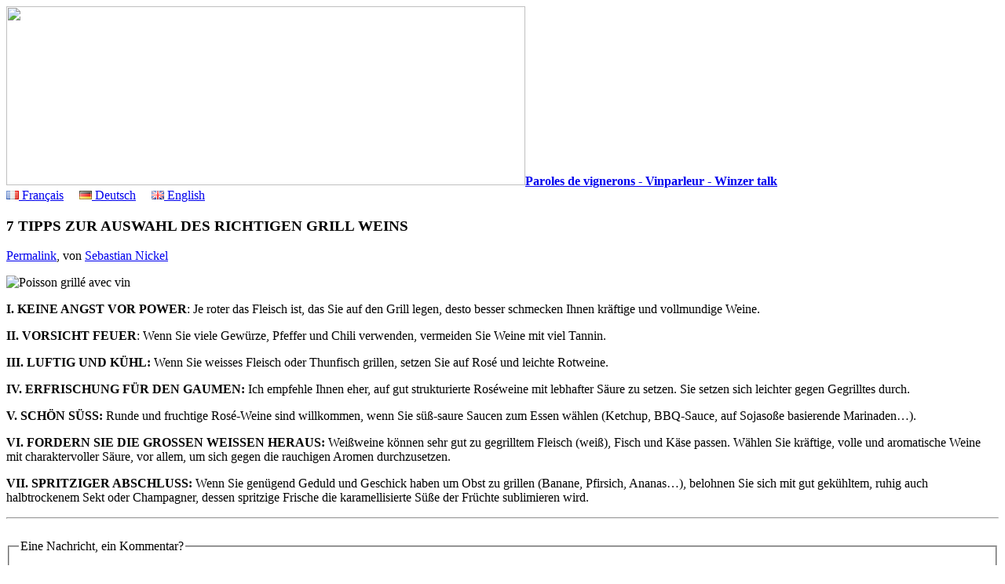

--- FILE ---
content_type: text/html; charset=utf-8
request_url: https://www.vinparleur.net/7-TIPPS-ZUR-AUSWAHL-DES-RICHTIGEN-GRILLE-WEINS?lang=fr
body_size: 8085
content:
<!DOCTYPE html>
<html lang="de" dir="ltr">
<head>
<title> 7 TIPPS ZUR AUSWAHL DES RICHTIGEN GRILL WEINS — Paroles de vignerons - Vinparleur - Winzer talk</title>
<link rel="dns-prefetch" href="//r.vinparleur.net">
<meta name="description" content=" I. KEINE ANGST VOR POWER: Je roter das Fleisch ist, das Sie auf den Grill legen, desto besser schmecken Ihnen kr&#228;ftige und vollmundige Weine. II. (...) ">
<meta http-equiv="Content-Type" content="text/html; charset=utf-8">


<meta name="generator" content="SPIP 3.2.19 [24469]">

<meta name="viewport" content="width=device-width">
	  

<link rel="alternate" type="application/rss+xml" title="Die ganze Website mit RSS einbinden" href="spip.php?page=backend">


<link rel='stylesheet' href='local/cache-css/c461d5cbe87a71cc43c78efc9d19dc4b.css?1728540671' type='text/css' />




<style>  
  .f1 {font-size: inherit;} .f2 {font-size: inherit;} .f3 {font-size: inherit;} .f4 {font-size: inherit;} .f5 {font-size: inherit;} .f6 {font-size: larger;} .f7 {font-size: larger;} .f8 {font-size: larger;} .f9 {font-size: larger;} .f10 {font-size: larger;} .f11 {font-size: large;} .f12 {font-size: large;} .f13 {font-size: large;} .f14 {font-size: large;} .f15 {font-size: large;} .f16 {font-size: large;} .f17 {font-size: large;} .f18 {font-size: large;} .f19 {font-size: large;} .f20 {font-size: x-large;} .f21 {font-size: x-large;} .f22 {font-size: x-large;} .f23 {font-size: x-large;} .f24 {font-size: x-large;} .f25 {font-size: x-large;} .f26 {font-size: x-large;} .f27 {font-size: x-large;} .f28 {font-size: x-large;} .f29 {font-size: x-large;} .f30 {font-size: x-large;} .f31 {font-size: x-large;} .f32 {font-size: x-large;} .f33 {font-size: x-large;} .f34 {font-size: x-large;} .f35 {font-size: x-large;} .f36 {font-size: x-large;} .f37 {font-size: x-large;} .f38 {font-size: x-large;} .f39 {font-size: x-large;} .f40 {font-size: x-large;} .f41 {font-size: x-large;} .f42 {font-size: x-large;} .f43 {font-size: x-large;} .f44 {font-size: x-large;} .f45 {font-size: x-large;} .f46 {font-size: x-large;} .f47 {font-size: x-large;} .f48 {font-size: x-large;} .f49 {font-size: x-large;} .f50 {font-size: x-large;} .f51 {font-size: x-large;} .f52 {font-size: x-large;} .f53 {font-size: x-large;} .f54 {font-size: x-large;} .f55 {font-size: x-large;} .f56 {font-size: x-large;} .f57 {font-size: x-large;} .f58 {font-size: x-large;} .f59 {font-size: x-large;} .f60 {font-size: x-large;} .f61 {font-size: x-large;} .f62 {font-size: x-large;} .f63 {font-size: x-large;} .f64 {font-size: x-large;} .f65 {font-size: x-large;} .f66 {font-size: x-large;} .f67 {font-size: x-large;} .f68 {font-size: x-large;} .f69 {font-size: x-large;} .f70 {font-size: x-large;} .f71 {font-size: x-large;} .f72 {font-size: x-large;} .f73 {font-size: x-large;} .f74 {font-size: x-large;} .f75 {font-size: x-large;} .f76 {font-size: x-large;} .f77 {font-size: x-large;} .f78 {font-size: x-large;} .f79 {font-size: x-large;} .f80 {font-size: x-large;} .f81 {font-size: x-large;} .f82 {font-size: x-large;} .f83 {font-size: x-large;} .f84 {font-size: x-large;} .f85 {font-size: x-large;} .f86 {font-size: x-large;} .f87 {font-size: x-large;} .f88 {font-size: x-large;} .f89 {font-size: x-large;} .f90 {font-size: x-large;} .f91 {font-size: x-large;} .f92 {font-size: x-large;} .f93 {font-size: x-large;} .f94 {font-size: x-large;} .f95 {font-size: x-large;} .f96 {font-size: x-large;} .f97 {font-size: x-large;} .f98 {font-size: x-large;} .f99 {font-size: x-large;} </style>



  <script type="text/javascript">/* <![CDATA[ */
var box_settings = {tt_img:true,sel_g:"#documents_portfolio a[type=\'image/jpeg\'],#documents_portfolio a[type=\'image/png\'],#documents_portfolio a[type=\'image/gif\']",sel_c:".mediabox",trans:"elastic",speed:"200",ssSpeed:"2500",maxW:"90%",maxH:"90%",minW:"400px",minH:"",opa:"0.9",str_ssStart:"Diaschau",str_ssStop:"Stop",str_cur:"{current}/{total}",str_prev:"Zurück",str_next:"Weiter",str_close:"Schließen",splash_url:""};
var box_settings_splash_width = "600px";
var box_settings_splash_height = "90%";
var box_settings_iframe = true;
/* ]]> */</script>
<!-- insert_head_css -->



<script src="//r.vinparleur.net/squelettes/javascripts/jquery.min.js"></script>



<script type='text/javascript' src='//r.vinparleur.net/local/cache-js/761628b33f6ae0ff29bef674f4b50ccd.js?1716459190'></script>
















<!-- insert_head -->
	
	
<!-- Debut CS -->
<style type="text/css">
<!--/*--><![CDATA[/*><!--*/
a.spip_mail:before{content:"\002709" !important;}
sup, sup.typo_exposants { font-size:78%; font-variant:inherit; line-height:inherit; vertical-align:23%; }
/*]]>*/-->
</style>
<!-- Fin CS -->


<!-- Debut CS -->
<script type="text/javascript"><!--
var cs_prive=window.location.pathname.match(/\/ecrire\/$/)!=null;
jQuery.fn.cs_todo=function(){return this.not('.cs_done').addClass('cs_done');};
var cs_init = function() {
	/* optimisation : 'IF(1)' */ if(!cs_prive) jQuery("a.spip_out,a.spip_url,a.spip_glossaire",this).attr("target", "_blank"); 
}
if(typeof onAjaxLoad=='function') onAjaxLoad(cs_init);
if(window.jQuery) {
var cs_sel_jQuery='';
var cs_CookiePlugin="prive/javascript/jquery.cookie.js";
jQuery(document).ready(function(){
	cs_init.apply(document);
});
}
// --></script>

<!-- Fin CS -->


<script type='text/javascript'>var CONFIG_WMODE = 'opaque';</script>


<!-- Matomo -->
<script type="text/javascript">
  var _paq = _paq || [];
  /* tracker methods like "setCustomDimension" should be called before "trackPageView" */
  // require user consent before processing data
  _paq.push(["disableCookies"]);
  _paq.push(['trackPageView']);
  _paq.push(['enableLinkTracking']);
  (function() {
    var u="//a.vinickel.eu/";
    _paq.push(['setTrackerUrl', u+'piwik.php']);
    _paq.push(['setSiteId', '1']);
    var d=document, g=d.createElement('script'), s=d.getElementsByTagName('script')[0];
    g.type='text/javascript'; g.async=true; g.defer=true; g.src=u+'piwik.js'; s.parentNode.insertBefore(g,s);
  })();
</script>
<!-- End Matomo Code --></head>

<body class="page_article">

	
	<div class=row id=entete>
    <div class='twelve columns'>
<a rel="start home" href="https://www.vinparleur.net?lang=de"
title="Startseite" class="accueil">
<span class='spip_document_1898 spip_documents spip_lien_ok'><img src='//r.vinparleur.net/local/cache-vignettes/L661xH228/bouteilles_vinparleur-2-04431.jpg?1361788024' width='661' height='228' /></span><strong id="nom_site_spip">Paroles de vignerons - Vinparleur - Winzer talk</strong></a>
    </div><!--12-->
  </div><!--row-->
  <div class=row>
    <div class='twelve columns show-for-small centered'>
      <div id="langues2">
        
          <a href="/?lang=fr"><img src="/images/fr.png" alt=""/> Français</a>
        &nbsp;&nbsp;&nbsp;
          <a href="/?lang=de"><img src="/images/de.png" alt=""/> Deutsch</a>
        &nbsp;&nbsp;&nbsp;
          <a href="/?lang=en"><img src="/images/en.png" alt=""/> English</a>
        
      </div>
    </div>
  </div>
	
	<div class=row>
	<div class='eight columns push-two' id=article>
    
            <div class="surlignable">
					<p class=logo></p>
					<h3 class="entry-title"> 7 TIPPS ZUR AUSWAHL DES RICHTIGEN GRILL WEINS</h3>
					
					<div class="parta">
						<p>
							<span class=soc><a href="https://www.facebook.com/sharer/sharer.php?u=https%3A%2F%2Fwww.vinparleur.net%2F1241" target="_blank" title="Facebook"><i class="fi-social-facebook"></i></a>
							<a href="https://plus.google.com/share?url=https%3A%2F%2Fwww.vinparleur.net%2F1241" target="_blank" title="Google+"><i class="fi-social-google-plus"></i></a>
							<a href="https://twitter.com/share?text=+7+TIPPS+ZUR+AUSWAHL+DES+RICHTIGEN+GRILL+WEINS&amp;url=https%3A%2F%2Fwww.vinparleur.net%2F1241&amp;hashtags=vinparleur;" target="_blank" title="Twitter"><i class="fi-social-twitter"></i></a></span>
							<a href="7-TIPPS-ZUR-AUSWAHL-DES-RICHTIGEN-GRILLE-WEINS?lang=de" rel="bookmark">Permalink</a><!--, <abbr class="published" title="2015-07-23T07:00:00Z">23. Juli 2015</abbr>-->, von  <a href="_Sebastian-Nickel_">Sebastian Nickel</a>
						</p>
					</div>
	
					<div class="texte entry-content"><p><span class='spip_document_2834 spip_documents spip_documents_center'>
<img src='//r.vinparleur.net/local/cache-vignettes/L500xH372/fish_-_copie-6566f.jpg?1436425303' width='500' height='372' alt="Poisson grill&#233; avec vin" title="Poisson grill&#233; avec vin" /></span></p>
<p><strong>I. KEINE ANGST VOR POWER</strong>: Je roter das Fleisch ist, das Sie auf den Grill legen, desto besser schmecken Ihnen kräftige und vollmundige Weine.</p>
<p><strong>II. VORSICHT FEUER</strong>: Wenn Sie viele Gewürze, Pfeffer und Chili verwenden, vermeiden Sie Weine mit viel Tannin.</p>
<p><strong>III. LUFTIG UND KÜHL:</strong> Wenn Sie weisses Fleisch oder Thunfisch grillen, setzen Sie auf Rosé und leichte Rotweine.</p>
<p><strong>IV. ERFRISCHUNG FÜR DEN GAUMEN:</strong> Ich empfehle Ihnen eher, auf gut strukturierte Roséweine mit lebhafter Säure zu setzen. Sie setzen sich leichter gegen Gegrilltes durch.</p>
<p><strong>V. SCHÖN SÜSS: </strong> Runde und fruchtige Rosé-Weine sind willkommen, wenn Sie süß-saure Saucen zum Essen wählen (Ketchup, BBQ-Sauce, auf Sojasoße basierende Marinaden…).</p>
<p><strong>VI. FORDERN SIE DIE GROSSEN WEISSEN HERAUS:</strong> Weißweine können sehr gut zu gegrilltem Fleisch (weiß), Fisch und Käse passen. Wählen Sie kräftige, volle und aromatische Weine mit charaktervoller Säure, vor allem, um sich gegen die rauchigen Aromen durchzusetzen.</p>
<p><strong>VII. SPRITZIGER ABSCHLUSS: </strong> Wenn Sie genügend Geduld und Geschick haben um Obst zu grillen (Banane, Pfirsich, Ananas…), belohnen Sie sich mit gut gekühltem, ruhig auch halbtrockenem Sekt oder Champagner, dessen spritzige Frische die karamellisierte Süße der Früchte sublimieren wird.</p></div>
					<hr class=sep>

					



					
		
		<a href="#forum" name="forum" id="forum"></a>
		<div class="formulaire_spip formulaire_forum ajax" id="formulaire_forum">
<br class='bugajaxie' />






 





<form action="/7-TIPPS-ZUR-AUSWAHL-DES-RICHTIGEN-GRILLE-WEINS?lang=fr#formulaire_forum" method="post" enctype='multipart/form-data'><div>
<div><input name="lang" value="fr" type="hidden"
/><input name='formulaire_action' type='hidden'
		value='forum' /><input name='formulaire_action_args' type='hidden'
		value='U8mzXKfhth8iD+UidHnICjqiDiUCqNm6ijtn8acexZubr1rnv3nOLtDt3GvJ/1vQbt/G/XCx5XuizQJMzYT2aB68uQii9GuYhDb/38Z+r6iDmLn2pKng2f8u0RHVkmU3zDg=' /><input name='formulaire_action_sign' type='hidden'
		value='' /><input type='hidden' name='id_article' value='1241' /><input type='hidden' name='id_objet' value='1241' /><input type='hidden' name='objet' value='article' /><input type='hidden' name='id_forum' value='' /><input type='hidden' name='arg' value='' /><input type='hidden' name='hash' value='' /><input type='hidden' name='verif_' value='ok' /><input type='hidden' name='autosave' class='autosaveactive' value='forum_050ae37f36fe64a9aedecffbcfdab92a' /><script type="text/javascript">/*<![CDATA[*/if (window.jQuery) jQuery(function(){
		  $("input.autosaveactive").closest("form:not(.autosaveon)").autosave({url:"https://www.vinparleur.net/"}).addClass("autosaveon");
			});/*]]>*/</script><input type='hidden' name='_jeton' value='2a3aef28f218ac3a10698f1b11b7496d9f1c86c9' /></div>
<input type="hidden" name="id_forum" value="0" />



 

	<fieldset>
	<legend>Eine Nachricht, ein Kommentar?</legend>
	 
		<input type="hidden" name="titre" id="titre" value=" 7 TIPPS ZUR AUSWAHL DES RICHTIGEN GRILL WEINS" />
	<ul>
	



<li class='saisie_texte'>
		<label for='texte'>Text Ihres Beitrags</label>
		
		<p class='explication'>Um einen Absatz einzufügen, lassen Sie einfach eine Zeile frei.</p>
		<textarea name="texte" id="texte" rows="12" cols="60"></textarea>
	</li>

	</ul></fieldset>





	<fieldset>
<legend>Wer sind Sie?</legend>

 
	<ul>
		<li class='saisie_session_nom'>
			<label for="session_nom">Ihr Name</label>
			<input type="text" class="text" name="session_nom" id="session_nom" value="" size="40" />
			
		</li>
		<li class='saisie_session_email'>
			<label for="session_email">Ihre E-Mail Adresse (wird nicht angezeigt):</label>
			<input type="text" class="text" name="session_email" id="session_email" value="" size="40" />
		</li>
	</ul>

</fieldset>
	
	<p style="display: none;">
		<label for="nobot_forum">Bitte lassen Sie dieses Feld leer:</label>
		<input type="text" class="text" name="nobot" id="nobot_forum" value="" size="10" />
	</p>
	<p class="boutons"><input type="submit" class="submit" value="Vorschau starten" /></p>

</div>
<div class="editer saisie_session_email" style="display: none;">
	<label for="give_me_your_email">Bitte lassen Sie dieses Feld leer:</label>
	<input type="text" class="text email" name="email_nobot" id="give_me_your_email" value="" size="10" />
</div></form>


<script type="text/javascript">/*<![CDATA[*/
if (window.jQuery)(function($){
	$.getScript('https://www.vinparleur.net/prive/javascript/jquery.cookie.js',
	function(){
		var a = $.cookie('spip_contenu_formulaire_1241_1241_article_');
		var saveauto = true;
		if (a) {
			$('#formulaire_forum textarea[name=texte]')
			.val(a);
			$.cookie('spip_contenu_formulaire_1241_1241_article_', null);
		}
		$('#formulaire_forum form')
		.bind('submit', function() {
			saveauto = false;
		});
		$(window)
		.bind('unload', function(){
			if (saveauto){
				var s = $('#formulaire_forum textarea[name=texte]').val();
				if (s)
					$.cookie('spip_contenu_formulaire_1241_1241_article_', s);
				else
					$.cookie('spip_contenu_formulaire_1241_1241_article_', null);
			}
		});
	});
}(jQuery));
/*]]>*/</script>

</div>

			</div>

		<div style="clear: both;"></div>


	</div><!--8-->


	<div id="partenaires" class='two columns pull-eight'>
       


					
			
				<p>
					<a href="+-Champagne-Paul-Lebrun-187-+?lang=fr">
						<img class='spip_logo spip_logos' alt="" src="//r.vinparleur.net/local/cache-vignettes/L120xH120/rubon108-a54de.jpg?1378366420" width='120' height='120' />
					<br>Champagne Paul Lebrun</a>
				</p>				
		

					
			
				<p>
					<a href="+-Le-Clos-l-Abbe-154-+?lang=fr">
						<img class='spip_logo spip_logos' alt="" src="//r.vinparleur.net/local/cache-vignettes/L120xH109/rubon104-b9974.jpg?1433751267" width='120' height='109' />
					<br>Le Clos l’Abbé</a>
				</p>				
		

					
			
				<p>
					<a href="+-Pierre-Cros-125-+?lang=fr">
						<img class='spip_logo spip_logos' alt="" src="//r.vinparleur.net/local/cache-vignettes/L120xH88/rubon58-3ba46.png?1361787988" width='120' height='88' />
					<br>Pierre Cros</a>
				</p>				
		

					
			
				<p>
					<a href="+-chateau-du-cedre-vin-de-cahors-+?lang=fr">
						<img class='spip_logo spip_logos' alt="" src="//r.vinparleur.net/local/cache-vignettes/L120xH106/rubon53-08a50.jpg?1361787987" width='120' height='106' />
					<br>Château du Cèdre</a>
				</p>				
		
			
								
		
			
								
		

					
			
				<p>
					<a href="+-Champagne-J-Vignier-+?lang=fr">
						<img class='spip_logo spip_logos' alt="" src="//r.vinparleur.net/local/cache-vignettes/L120xH120/rubon135-d57e5.jpg?1469625720" width='120' height='120' />
					<br>Champagne J.Vignier</a>
				</p>				
		

					
			
				<p>
					<a href="+-Santa-Duc-+?lang=fr">
						<img class='spip_logo spip_logos' alt="" src="//r.vinparleur.net/local/cache-vignettes/L120xH83/rubon49-241a7.jpg?1361788025" width='120' height='83' />
					<br>Santa Duc</a>
				</p>				
		
			
								
		
			
								
		
			
								
		

					
			
				<p>
					<a href="+-Parler-vin-avec-les-mains-+?lang=fr">
						<img class='spip_logo spip_logos' alt="" src="//r.vinparleur.net/local/cache-vignettes/L120xH118/rubon103-2e73a.jpg?1379019375" width='120' height='118' />
					<br>Parler vin avec les mains</a>
				</p>				
		
			
								
		
			
								
		
			
								
		
			
								
		


<br>

<br>

<div class=partac>
		<p>
			<a href="https://twitter.com/VinParleur" target="_blank"><i class="fi-social-twitter"></i></a>
			<a href="http://www.facebook.com/VinParleurBlog" target="_blank"><i class="fi-social-facebook"></i></a>
			<a href="http://pinterest.com/vinparleur/"><i class="fi-social-pinterest"></i></a>
		</p>
	</div>
	


	</div><!--2-->	

		
	<div id="bagenda" class='two columns'>
	
	<div id="langues">

    <a href="/?lang=fr">⇢ Français</a>
 <br/> 
    <a href="/?lang=de">⇢ Deutsch</a>
 <br/> 
    <a href="/?lang=en">⇢ English</a>

</div>	
	<div class="formulaire_spip formulaire_recherche" id="formulaire_recherche">
<form action="spip.php?page=recherche" method="get"><div>
	<input name="page" value="recherche" type="hidden"
/>
	<input type="hidden" name="lang" value="de">
	<input type="search" class="text" size="8"
           name="recherche" id="recherche"
           accesskey="4" placeholder="Suchen">
    <input type="submit" class="submit" value="OK" title="Suchen">
</div></form>
</div>
	<!-- Begin MailChimp Signup Form -->
<div id="mc_embed_signup">
<form action="https://vinparleur.us1.list-manage1.com/subscribe/post?u=f0fa25154cc37bdba7a434390&amp;id=e8c0033a25" method="post" id="mc-embedded-subscribe-form" name="mc-embedded-subscribe-form" class="validate" target="_blank" novalidate>
<label for="mce-EMAIL">Unseren Newsletter abonnieren</label>
<input type="email" value="" name="EMAIL" class="email" id="mce-EMAIL" placeholder="email address" required>
<div class="clear"><input type="submit" value="Abonnieren" name="subscribe" id="mc-embedded-subscribe" class="button"></div>
</form>
</div>

<!--End mc_embed_signup-->
	<ul id=motcles>


<li class=f7><a rel=tag href="+-Alicante-+?lang=de">Alicante</a></li>



<li class=f3><a rel=tag href="+-Alien-+?lang=de">Alien</a></li>



<li class=f13><a rel=tag href="+-Vieux-millesimes-+?lang=de">Alte Jahrgänge</a></li>



<li class=f56><a rel=tag href="+-Champagne,163-+?lang=de">AOC Champagne  </a></li>



<li class=f11><a rel=tag href="+-Aramon-+?lang=de">Aramon</a></li>



<li class=f4><a rel=tag href="+-Asie-+?lang=de">Asien</a></li>



<li class=f33><a rel=tag href="+-J-ai-goute-recemment-+?lang=de">Aus der TrinkBar</a></li>



<li class=f3><a rel=tag href="+-Biodiversite-+?lang=de">Biodiversität</a></li>



<li class=f3><a rel=tag href="+-Bourboulenc-+?lang=de">Bourboulenc</a></li>



<li class=f6><a rel=tag href="+-Cabernet-+?lang=de">Cabernet</a></li>



<li class=f79><a rel=tag href="+-Cahors-+?lang=de">Cahors</a></li>



<li class=f23><a rel=tag href="+-Carignan-+?lang=de">Carignan</a></li>



<li class=f4><a rel=tag href="+-CarignanDay-+?lang=de">CarignanDay</a></li>



<li class=f99><a rel=tag href="+-Champagne-Paul-Lebrun-187-+?lang=de">Champagne Paul Lebrun</a></li>



<li class=f99><a rel=tag href="+-Champagne-J-Vignier-+?lang=de">Champagner J.Vignier</a></li>



<li class=f58><a rel=tag href="+-Chardonnay-+?lang=de">Chardonnay</a></li>



<li class=f99><a rel=tag href="+-chateau-du-cedre-vin-de-cahors-+?lang=de">Château du Cèdre</a></li>



<li class=f22><a rel=tag href="+-Chateauneuf-du-Pape-+?lang=de">Châteauneuf du Pape</a></li>



<li class=f4><a rel=tag href="+-Chine-+?lang=de">China</a></li>



<li class=f7><a rel=tag href="+-Cinsault-+?lang=de">Cinsault</a></li>



<li class=f1><a rel=tag href="+-Clairette-+?lang=de">Clairette</a></li>



<li class=f3><a rel=tag href="+-Decouvertes-en-Vallee-du-Rhone,102-+?lang=de">Decouvertes en Vallée du Rhône</a></li>



<li class=f4><a rel=tag href="+-Deutschland-+?lang=de">Deutschland</a></li>



<li class=f9><a rel=tag href="+-Video-+?lang=de">Die SichtBar</a></li>



<li class=f12><a rel=tag href="+-Dienstagswein-+?lang=de">Dienstagswein</a></li>



<li class=f2><a rel=tag href="+-Feinschmecker-+?lang=de">Feinschmecker</a></li>



<li class=f29><a rel=tag href="+-Food-Wine-181-181-181-181-181-181-181-181-181-181-181-181-181-181-181-181-181-181-181-181-181-181-181-181-181-181-181-+?lang=de">Food &amp; Wine</a></li>



<li class=f1><a rel=tag href="+-Food-pornmulti-fr-Alien-en-Alien-+?lang=de">Food porn</a></li>



<li class=f99><a rel=tag href="+-Fruher-gab-s-mehr-Wein,164-+?lang=de">Früher gab&#8217;s mehr Wein</a></li>



<li class=f1><a rel=tag href="+-Georgien-+?lang=de">Georgien</a></li>



<li class=f6><a rel=tag href="+-Geruch-+?lang=de">Geruch</a></li>



<li class=f14><a rel=tag href="+-Geschmacksfragen,69-+?lang=de">Geschmacksfragen</a></li>



<li class=f51><a rel=tag href="+-Gigondas-+?lang=de">Gigondas</a></li>



<li class=f34><a rel=tag href="+-Grenache-+?lang=de">Grenache</a></li>



<li class=f1><a rel=tag href="+-GrenacheDay-+?lang=de">GrenacheDay</a></li>



<li class=f1><a rel=tag href="+-Gros-Manseng-+?lang=de">Gros Manseng</a></li>



<li class=f1><a rel=tag href="+-GRAND-vin-+?lang=de">GROSSER wein</a></li>



<li class=f9><a rel=tag href="+-Guide-Hachette-+?lang=de">Guide Hachette</a></li>







<li class=f11><a rel=tag href="+-In-the-cellar-+?lang=de">Im Keller</a></li>



<li class=f54><a rel=tag href="+-vigne-+?lang=de">Im Weinberg </a></li>



<li class=f3><a rel=tag href="+-2007-+?lang=de">Jahrgang 2007</a></li>



<li class=f9><a rel=tag href="+-2008-+?lang=de">Jahrgang 2008</a></li>



<li class=f13><a rel=tag href="+-2009-+?lang=de">Jahrgang 2009</a></li>



<li class=f21><a rel=tag href="+-Millesime-2010-+?lang=de">Jahrgang 2010</a></li>



<li class=f25><a rel=tag href="+-2011-+?lang=de">Jahrgang 2011</a></li>



<li class=f22><a rel=tag href="+-Millesime-2012-+?lang=de">Jahrgang 2012</a></li>



<li class=f21><a rel=tag href="+-Millesime-2013-+?lang=de">Jahrgang 2013</a></li>



<li class=f19><a rel=tag href="+-Millesime-2014-+?lang=de">Jahrgang 2014</a></li>



<li class=f19><a rel=tag href="+-Millesime-2015-enVintage-2015-+?lang=de">Jahrgang 2015</a></li>



<li class=f8><a rel=tag href="+-Millesime-2016-+?lang=de">Jahrgang 2016</a></li>



<li class=f1><a rel=tag href="+-Vintage-2017-+?lang=de">Jahrgang 2017</a></li>



<li class=f1><a rel=tag href="+-Millesime-2018-216-+?lang=de">Jahrgang 2018</a></li>



<li class=f2><a rel=tag href="+-Californie-+?lang=de">Kalifornien</a></li>



<li class=f8><a rel=tag href="+-Kase-+?lang=de">Käse</a></li>



<li class=f2><a rel=tag href="+-Kork-+?lang=de">Kork</a></li>



<li class=f128><a rel=tag href="+-Tasting-+?lang=de">Köstlich!</a></li>



<li class=f3><a rel=tag href="+-Kunst-+?lang=de">Kunst</a></li>







<li class=f10><a rel=tag href="+-Languedoc,160-+?lang=de">Languedoc</a></li>



<li class=f99><a rel=tag href="+-Le-Clos-l-Abbe-154-+?lang=de">Le Clos l’Abbé</a></li>



<li class=f1><a rel=tag href="+-Les-Mal-Aimes-+?lang=de">Les Mal Aimés</a></li>



<li class=f64><a rel=tag href="+-Malbec-+?lang=de">Malbec</a></li>



<li class=f7><a rel=tag href="+-Merlot-+?lang=de">Merlot</a></li>



<li class=f5><a rel=tag href="+-MillesimeBio-+?lang=de">Millesime Bio</a></li>



<li class=f47><a rel=tag href="+-Minvervois-+?lang=de">Minervois</a></li>



<li class=f7><a rel=tag href="+-Mittelmeer-+?lang=de">Mittelmeer</a></li>



<li class=f14><a rel=tag href="+-Mourvedre,148-+?lang=de">Mourvèdre</a></li>



<li class=f4><a rel=tag href="+-Muscat-+?lang=de">Muscat</a></li>



<li class=f4><a rel=tag href="+-Nebbiolo-+?lang=de">Nebbiolo</a></li>



<li class=f21><a rel=tag href="+-Non-millesime-+?lang=de">Ohne Jahrgang</a></li>



<li class=f23><a rel=tag href="+-Organic-farming-+?lang=de">Ökologische Landwirtschaft</a></li>



<li class=f99><a rel=tag href="+-Parler-vin-avec-les-mains-+?lang=de">Parler vin avec les mains</a></li>



<li class=f1><a rel=tag href="+-Patricia-Wells-+?lang=de">Patricia Wells</a></li>



<li class=f6><a rel=tag href="+-Picpoul-+?lang=de">Picpoul</a></li>



<li class=f99><a rel=tag href="+-Pierre-Cros-125-+?lang=de">Pierre Cros</a></li>



<li class=f9><a rel=tag href="+-Pinot-noir-+?lang=de">Pinot noir</a></li>



<li class=f4><a rel=tag href="+-Polyphenoles-83-83-83-83-83-83-83-83-83-83-83-83-83-83-83-83-83-83-83-83-83-83-83-83-83-83-83-83-+?lang=de">Polyphenole</a></li>



<li class=f78><a rel=tag href="+-Presse-+?lang=de">Presse</a></li>



<li class=f48><a rel=tag href="+-Methode-Traditionnelle-+?lang=de">Prickelnd</a></li>



<li class=f4><a rel=tag href="+-ProWein-+?lang=de">ProWein</a></li>



<li class=f1><a rel=tag href="+-Quebec-+?lang=de">Québec</a></li>



<li class=f4><a rel=tag href="+-Rasteau-+?lang=de">Rasteau</a></li>



<li class=f7><a rel=tag href="+-Rebsorten-207-+?lang=de">Rebsorten</a></li>



<li class=f10><a rel=tag href="+-Restaurants-+?lang=de">Restaurants</a></li>



<li class=f12><a rel=tag href="+-Recettes-+?lang=de">Rezepte für Wein</a></li>



<li class=f50><a rel=tag href="+-Cotes-du-Rhone-+?lang=de">Rhone</a></li>



<li class=f1><a rel=tag href="+-Roaix-+?lang=de">Roaix</a></li>



<li class=f9><a rel=tag href="+-Rose-+?lang=de">Rosé-Wein</a></li>



<li class=f94><a rel=tag href="+-Vin-rouge-+?lang=de">Rotwein</a></li>



<li class=f3><a rel=tag href="+-Revue-du-Vin-de-France,110-+?lang=de">RVF</a></li>



<li class=f2><a rel=tag href="+-Sablet-+?lang=de">Sablet</a></li>



<li class=f99><a rel=tag href="+-Santa-Duc-+?lang=de">Santa Duc</a></li>



<li class=f9><a rel=tag href="+-Sauvignon-blanc-+?lang=de">Sauvignon blanc</a></li>



<li class=f19><a rel=tag href="+-Gout,54-+?lang=de">Schmackhaft</a></li>



<li class=f1><a rel=tag href="+-Sexy-+?lang=de">Sexy</a></li>



<li class=f2><a rel=tag href="+-Shanghai-+?lang=de">Shanghai</a></li>



<li class=f36><a rel=tag href="+-Images,72-+?lang=de">Sicht Bar</a></li>



<li class=f1><a rel=tag href="+-Solera-+?lang=de">Solera</a></li>



<li class=f2><a rel=tag href="+-Afrique-du-Sud-+?lang=de">Südafrika</a></li>



<li class=f5><a rel=tag href="+-Susswein-+?lang=de">Süsswein</a></li>



<li class=f21><a rel=tag href="+-Syrah-+?lang=de">Syrah</a></li>







<li class=f4><a rel=tag href="+-Touriga-nacional-+?lang=de">Touriga nacional</a></li>



<li class=f4><a rel=tag href="+-Vacqueyras-+?lang=de">Vacqueyras</a></li>



<li class=f1><a rel=tag href="+-Vendredis-du-vin-+?lang=de">Vendredis du vin  </a></li>



<li class=f16><a rel=tag href="+-Degustation-193-+?lang=de">Verkostung</a></li>



<li class=f2><a rel=tag href="+-Vermentino-+?lang=de">Vermentino</a></li>







<li class=f4><a rel=tag href="+-Vinification-+?lang=de">Vinifikation</a></li>



<li class=f4><a rel=tag href="+-Vinisud-+?lang=de">Vinisud</a></li>



<li class=f2><a rel=tag href="+-Vinum-+?lang=de">Vinum</a></li>



<li class=f13><a rel=tag href="+-Viognier,126-+?lang=de">Viognier</a></li>







<li class=f6><a rel=tag href="+-Sante-+?lang=de">Wein &amp; Gesundheit</a></li>



<li class=f28><a rel=tag href="+-Vendange-+?lang=de">Weinlese</a></li>



<li class=f20><a rel=tag href="+-Weiss-+?lang=de">Weisswein</a></li>



<li class=f6><a rel=tag href="+-Parker-+?lang=de">Wine Advocate</a></li>



<li class=f4><a rel=tag href="+-Wine-Enthusiast-+?lang=de">Wine Enthusiast</a></li>







<li class=f5><a rel=tag href="+-Zinfandel-+?lang=de">Zinfandel</a></li>


</ul>
	


	</div><!--2-->
	</div><!--row-->
			
		
	
	<div class=row>
	<div class='twelve columns text-center'>
	  <a href="spip.php?page=login&amp;url=7-TIPPS-ZUR-AUSWAHL-DES-RICHTIGEN-GRILLE-WEINS%3Flang%3Dfr" rel="nofollow" class='login_modal'>Login</a> |
	
	
	<a href="/Wer-sind-wir-1111">Impressum</a>
	|
	<a href="spip.php?page=backend&amp;lang=de" rel="alternate" title="Die ganze Website mit RSS einbinden"><img src="//r.vinparleur.net/squelettes/feed.png" alt="Aktivitäten verfolgen" width="16" height="16" />&nbsp;RSS</a>
	</div>
</div>

  <script src="//r.vinparleur.net/squelettes/javascripts/foundation.min.js"></script>
  <script src="//r.vinparleur.net/squelettes/javascripts/app.js"></script>


</body>
</html>

